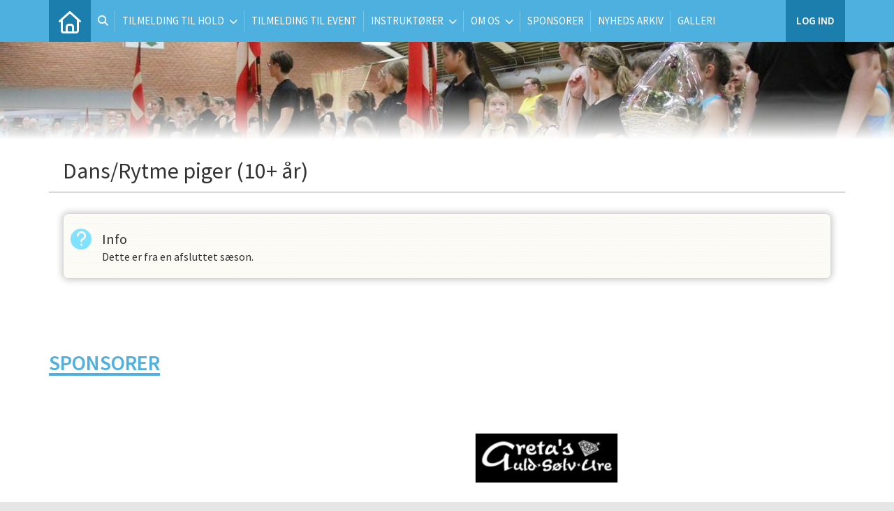

--- FILE ---
content_type: text/html; charset=utf-8
request_url: https://jyderupgymnastik.dk/cms/TeamEnrollmentAlt.aspx?TeamNameID=1332
body_size: 14787
content:
<!-- ASP.NET -->


<!--  DOCTYPE  -->
<!DOCTYPE html PUBLIC "-//W3C//DTD XHTML 1.0 Transitional//EN" "http://www.w3.org/TR/xhtml1/DTD/xhtml1-transitional.dtd">
<html id="html" xmlns="http://www.w3.org/1999/xhtml">
	<!--  HEAD  -->
	
	
	<head>
		<meta http-equiv="Content-Type" content="text/html; charset="utf-8" />
		<link href="../cms/Clubjyderupgymnastik/style.css" rel="stylesheet" type="text/css" />
		<script language="javascript" type="text/javascript" src="../ToolTip.js"></script>
		<title>Klubmodul.dk -  Nem klubadministration</title>
	
	
	<meta name="viewport" content="width=device-width, initial-scale=1, maximum-scale=1, user-scalable=no">

	<!-- FAVICON -->
	<link rel="shortcut icon" href="/favicon.png" type="image/png">
	<link rel="icon" href="../cms/Clubjyderupgymnastik/images/favicon.png" type="image/png">

	<!--  LINKS  -->
	<link rel="stylesheet" href="https://maxcdn.bootstrapcdn.com/font-awesome/4.5.0/css/font-awesome.min.css">
	<link href="https://fonts.googleapis.com/css?family=Source+Sans+Pro:200,400,600" rel="stylesheet">



	<!--  TRANSLATIONS  -->
	<script type="text/javascript" charset="UTF-8">
/*
* KLUBMODUL DESIGN VARIABLES
*/
window.km = (window.km != undefined) ? window.km : {};
window.km = {
	translations: {
		months: {
			1: 'januar',
			2: 'februar',
			3: 'marts',
			4: 'april',
			5: 'maj',
			6: 'juni',
			7: 'juli',
			8: 'august',
			9: 'september',
			10: 'oktober',
			11: 'november',
			12: 'december'
		},
		months_short: {
			1: 'jan',
			2: 'feb',
			3: 'mar',
			4: 'apr',
			5: 'maj',
			6: 'jun',
			7: 'jul',
			8: 'aug',
			9: 'sep',
			10: 'okt',
			11: 'nov',
			12: 'dec'
		},
		text: {	
			author: 'Skrevet af',
			login: 'Log ind',
			enrollments: 'Mine tilmeldinger',
			username: 'Brugernavn',
			password: 'Kodeord',
			fblogin: 'Log ind med Facebook',
			readmore: 'Læs mere',
			readless: 'Læs mindre',
			mere: 'Mere',
			fblink: 'Se på Facebook',
			fblikes: 'synes godt om',
			share: 'Del',
			gallery: 'Klik for at se galleri',
		}
	}
};
</script>



	<!--  HEAD INCLUDE  -->
	


	<!--  DEFAULT ASSETS  -->
	<link rel="stylesheet" href="../cms/include/designs/core/css/slick.min.css">
	<script type="text/javascript" src="../cms/include/designs/core/js/jquery.min.js"></script>
	<script type="text/javascript" src="../cms/include/designs/core/js/jquery.fittext.js"></script>
	<script type="text/javascript" src="../cms/include/designs/core/js/slick.min.js"></script>
	<script type="text/javascript" src="../cms/include/designs/core/js/lazy-load.min.js"></script>
	<script type="text/javascript" src="../cms/include/designs/core/js/jquery.fullPage.js"></script>
	<link rel="stylesheet" href="../cms/css/kmresponsive.css">
	<script src="../cms/js/kmresponsive.js"></script>

	<!--  MAIN ASSETS  -->
	<script type="text/javascript" src="../cms/include/designs/core/js/main.js"></script>
	<link rel="stylesheet" href="../cms/include/designs/core/css/main.css">

	</head>
	<!--  BODY  -->
	<body comply="true" id="body">
		<div id="fb-root"></div>
		<script>
			(function(d, s, id) {
			  var js, fjs = d.getElementsByTagName(s)[0];
			  if (d.getElementById(id)) return;
			  js = d.createElement(s); js.id = id;
			  js.src = 'https://connect.facebook.net/da_DK/sdk.js#xfbml=1&version=v3.0&appId=381956435569066';
			  fjs.parentNode.insertBefore(js, fjs);
			}(document, 'script', 'facebook-jssdk'));
		</script>
		<!--  LANGUAGE  -->
		<div id="DK">
		<div id="TipBox"></div>

		<!--  FORM START  -->
		<form name="aspnetForm" method="post" action="./TeamEnrollmentAlt.aspx?TeamNameID=1332" onsubmit="javascript:return WebForm_OnSubmit();" onkeypress="javascript:return WebForm_FireDefaultButton(event, 'ctl00_ImgLogin')" id="aspnetForm">
<div>
<input type="hidden" name="__EVENTTARGET" id="__EVENTTARGET" value="" />
<input type="hidden" name="__EVENTARGUMENT" id="__EVENTARGUMENT" value="" />
<input type="hidden" name="__VIEWSTATE" id="__VIEWSTATE" value="rkpKSA+l8z88Eln6mV8TtWkw41k+8qTSwfZkrItnM7v/kWqwSaumGlqGcK971+dlQpiHBOiY25wqbHgT2nh5qPkczTJ2QX+2Ncmt9GLb+xjH3aQdPQ0+colZnx2rVB8pbBsb37qQKpQtK/s08ErOOSa/QItcGsz4RuBQvQU5aPU=" />
</div>

<script type="text/javascript">
//<![CDATA[
var theForm = document.forms['aspnetForm'];
if (!theForm) {
    theForm = document.aspnetForm;
}
function __doPostBack(eventTarget, eventArgument) {
    if (!theForm.onsubmit || (theForm.onsubmit() != false)) {
        theForm.__EVENTTARGET.value = eventTarget;
        theForm.__EVENTARGUMENT.value = eventArgument;
        theForm.submit();
    }
}
//]]>
</script>


<script src="/WebResource.axd?d=pynGkmcFUV13He1Qd6_TZPm2M114IwNzF0HCzKAx7-LwuF_7we9xzb9nJSz8w4Jl9qPJmIVyTWanGOh1ZCvkmw2&amp;t=638901608248157332" type="text/javascript"></script>

<script language='javascript' type='text/javascript' src='js/totop.js?v=1.12'></script><link href='css/design.css?v=1.13' rel='stylesheet' type='text/css' /><link href='../assets/fa/css/all.min.css?v=1.01' rel='stylesheet' type='text/css' />
<script src="/WebResource.axd?d=fqV81KWLWhVg-lLAb4IT6-vC5rWlN5XVgbXxhtGJeSGGheYSml97ZrwdVD-lS2xxooJiJExAnjPlJh2WchwBFYELrF8qT_8E6APJi0E90pQ1&amp;t=638901608248157332" type="text/javascript"></script>
<script src="/WebResource.axd?d=x2nkrMJGXkMELz33nwnakFXogdHq6qRpkInbP1eW1vOtUiz6q5q_7q05iZvpovx6LUl_k9iR4xMr9ct6pGJZmfU7Ri8XmA5_waAHFIrahY41&amp;t=638901608248157332" type="text/javascript"></script>
<script src="/WebResource.axd?d=JoBkLzP19aTuxbWOhHobYuhQg-77IZVFhI8eTU7HCmLIm1QdRR3n3VMzG7i-VpCirgnzgh6cUQf5p9-7Q0i7wg2&amp;t=638901608248157332" type="text/javascript"></script>
<script type="text/javascript">
//<![CDATA[
function WebForm_OnSubmit() {
if (typeof(ValidatorOnSubmit) == "function" && ValidatorOnSubmit() == false) return false;
return true;
}
//]]>
</script>

<div>

	<input type="hidden" name="__VIEWSTATEGENERATOR" id="__VIEWSTATEGENERATOR" value="034168BD" />
	<input type="hidden" name="__EVENTVALIDATION" id="__EVENTVALIDATION" value="u7BundLZ+jtIdrOBV8wgxtIFXEZgbpZzKMuEkYnpc4tsrlOxl1Qq6S83ULUF2ErxutaUNBkKTDC/aHa3D8UFldehn4WZ+fUImNu3QRIcB7JeZtxb28hqTn5Ra57aVFgud1wa+KWMdBaziURc+Y7Ci31UOPmzzbyzKSevdyENBB/0QOIf2nETmqS0QTceuTNlPkDw703rvzAKJfmSDvw6ci1k36E+bJeyrP28X5O0S8iKlF3ND01WFTQAe8QSjgJcAnqdWzPRQdf4Csk3s2Z3UQ==" />
</div>
			<input type="hidden" name="ctl00$hdnKlubBackgroundColor" id="hdnKlubBackgroundColor" value="#4eb0de" />
			
			<div id="screen-wrap">
				<div style="display:none;" id="lang_control">DK</div>

				<!--  TOPMENU START  -->
				<div id="menuBar" class="km-bg-blue">
					<div class="container">
						<div id="menu-mobile" class="km-bg-blue">
						<div id="mobileLogo" class="hidden-lg hidden-md hidden-sm">
							<span id="menuHeaderClubName"></span>
						</div>
							<div id="nav-icon3">
								<span></span>
								<span></span>
								<span></span>
								<span></span>
							</div>
						</div>
						<div id="topmenu">
							<div id="topmenu-responsive" class="km-bg-blue">
								<ul id="menu">
									<a href="default.aspx" class="home_link_responsive undefined" role="menuitem" style="position: relative;"><i class="fa fa-home" aria-hidden="true"></i></a>
									
<script>

    $(window).load(function () {
        if (window.fancy != undefined && window.fancy == true) {
            $('head').append("<scr" + "ipt type=\"text/javascript\" src=\"js/fancy.menu.js\"></scr" + "ipt>");
            $('head').append("<link href='css/fancy.menu.css' rel='stylesheet' />");
        }
        var isiPad = navigator.userAgent.toLowerCase().indexOf("ipad");
        if (isiPad > -1) {
            $('#menu a.popout').attr("href", "#");
            $('#menu a.popout').removeAttr("onclick");
        }
    });
</script>
<link href="css/TopMenu.css?v=1.03" rel="stylesheet" />
<a href="#menu_SkipLink"><img alt="Skip Navigation Links" src="/WebResource.axd?d=rKN1opQVoh180LaGjXZZkIvm49U3Oqo5wFPwD1-FxyDjQ6BOeRV-O86Ij6wE2NH-vcncG6K9-VDCJKh7ugn3QQ2&amp;t=638901608248157332" width="0" height="0" style="border-width:0px;" /></a><div class="topmn" id="menu">
	<ul class="level1">
		<li><a class="level1 menu" href="/cms/searchbutton.aspx"><span class='hasIcon'><i class='fa-regular fa-search'></i></span><span>Søg</span></a></li><li><a class="popout level1 menu" href="/cms/TeamOverviewAlt.aspx"><span>Tilmelding til hold</span></a><ul class="level2">
			<li><a class="level2 menu" href="/cms/TeamOverviewProgramList.aspx"><span>Holdprogram</span></a></li><li><a class="level2 menu" href="/cms/TeamOverviewplan.aspx"><span>Ugeoversigt</span></a></li><li><a class="level2 menu" href="/cms/TeamEnrollmentAlt.aspx?TeamNameID=1575">Far Mor Barn (0-3 år)</a></li><li><a class="level2 menu" href="/cms/TeamEnrollmentAlt.aspx?TeamNameID=1577">Familie- og Tumletons (1-6 år)</a></li><li><a class="level2 menu" href="/cms/TeamEnrollmentAlt.aspx?TeamNameID=1578">De Seje Sild (Piger 5 år-0.kl)</a></li><li><a class="level2 menu" href="/cms/TeamEnrollmentAlt.aspx?TeamNameID=1579">Solstrålerne (Piger 3-4 år)</a></li><li><a class="level2 menu" href="/cms/TeamEnrollmentAlt.aspx?TeamNameID=1580">Springpiger (1.-3.kl)</a></li><li><a class="level2 menu" href="/cms/TeamEnrollmentAlt.aspx?TeamNameID=1581">Dans/Rytme Mix 1.-3. kl.</a></li><li><a class="level2 menu" href="/cms/TeamEnrollmentAlt.aspx?TeamNameID=1582">Mini Junior Mix (4.-6. kl.)</a></li><li><a class="level2 menu" href="/cms/TeamEnrollmentAlt.aspx?TeamNameID=1583">Danseholdet (fra 4. kl. +)</a></li><li><a class="level2 menu" href="/cms/TeamEnrollmentAlt.aspx?TeamNameID=1588">Drengefræs (3 år - 0. kl)</a></li><li><a class="level2 menu" href="/cms/TeamEnrollmentAlt.aspx?TeamNameID=1589">Drengerøvene (1. - 3. kl.)</a></li><li><a class="level2 menu" href="/cms/TeamEnrollmentAlt.aspx?TeamNameID=1590">Jumping Fitness®  Kids</a></li><li><a class="level2 menu" href="/cms/TeamEnrollmentAlt.aspx?TeamNameID=1591">Juniorholdet (7.-10. kl.)</a></li><li><a class="level2 menu" href="/cms/TeamEnrollmentAlt.aspx?TeamNameID=1593">X-Jump</a></li><li><a class="level2 menu" href="/cms/TeamEnrollmentAlt.aspx?TeamNameID=1595">Hit Fit Dance</a></li><li><a class="level2 menu" href="/cms/TeamEnrollmentAlt.aspx?TeamNameID=1604">Cirkeltræning (m/k)</a></li><li><a class="level2 menu" href="/cms/TeamEnrollmentAlt.aspx?TeamNameID=1605">Sofaholdet (M)</a></li><li><a class="level2 menu" href="/cms/TeamEnrollmentAlt.aspx?TeamNameID=1606">Pilates (M/K)</a></li><li><a class="level2 menu" href="/cms/TeamEnrollmentAlt.aspx?TeamNameID=1610">Aerobic mix og Bodytoning (M/K</a></li><li><a class="level2 menu" href="/cms/TeamEnrollmentAlt.aspx?TeamNameID=1614">Jumping Fitness®</a></li><li><a class="level2 menu" href="/cms/TeamEnrollmentAlt.aspx?TeamNameID=1618">Styrke, kondition og kropsbev.</a></li><li><a class="level2 menu" href="/cms/TeamEnrollmentAlt.aspx?TeamNameID=1620">Moderne pardans</a></li><li><a class="level2 menu" href="/cms/TeamEnrollmentAlt.aspx?TeamNameID=1624">De Voksnes rækker</a></li><li><a class="level2 menu" href="/cms/TeamEnrollmentAlt.aspx?TeamNameID=1619">Yoga (m/k)</a></li><li><a class="level2 menu" href="/cms/TeamEnrollmentAlt.aspx?TeamNameID=1626">De Friske Motionister (M/K)</a></li><li><a class="level2 menu" href="/cms/TeamEnrollmentAlt.aspx?TeamNameID=1613">SMART træning (M/K)</a></li><li><a class="level2 menu" href="/cms/TeamEnrollmentAlt.aspx?TeamNameID=1600">Mix Motion</a></li><li><a class="level2 menu" href="/cms/TeamEnrollmentAlt.aspx?TeamNameID=1639">Mix Dance voksne (M/K)</a></li>
		</ul></li><li><a class="level1 menu" href="/cms/EventOverview.aspx"><span>Tilmelding til EVENT</span></a></li><li><a class="popout level1 menu" href="/cms/visinstrukalt.aspx"><span>INSTRUKTØRER</span></a><ul class="level2">
			<li><a class="level2 menu" href="/instruktoerer"><span>Vil du være instruktør?</span></a></li><li><a class="level2 menu" href="/cms/visinstruksmall.aspx"><span>Instruktører</span></a></li>
		</ul></li><li><a class="popout level1 menu" href="/foreningen-generelt"><span>Om os</span></a><ul class="level2">
			<li><a class="level2 menu" href="/find-vores-velkomstfolder-her"><span>Velkomstfolder</span></a></li><li><a class="level2 menu" href="/foreningen-generelt"><span>Generelt om foreningen</span></a></li><li><a class="level2 menu" href="/vedtaegter"><span>VEDTÆGTER</span></a></li><li><a class="level2 menu" href="/referat-generalforsamling"><span>REFERAT GENERALFORSAMLING</span></a></li><li><a class="level2 menu" href="/cms/visbestyrsmall.aspx"><span>Bestyrelsen</span></a></li><li><a class="level2 menu" href="/frikontingent"><span>FRIKONTINGENT</span></a></li><li><a class="level2 menu" href="/de-hjaelpende-haender"><span>DE HJÆLPENDE HÆNDER</span></a></li><li><a class="level2 menu" href="/boerneattester"><span>BØRNEATTESTER</span></a></li><li><a class="level2 menu" href="/cms/gdpr.aspx"><span>Privatlivspolitik</span></a></li><li><a class="level2 menu" href="/links"><span>Nyttige LINKS</span></a></li><li><a class="level2 menu" href="/betingelser"><span>Betingelser</span></a></li>
		</ul></li><li><a class="level1 menu" href="/sponsorer"><span>SPONSORER</span></a></li><li><a class="level1 menu" href="/cms/newsarchiveoverview.aspx"><span>NYHEDS ARKIV</span></a></li><li><a class="level1 menu" href="/cms/Gallery.aspx"><span>Galleri</span></a></li>
	</ul>
</div><a id="menu_SkipLink"></a>

<div id="topMenuSearchInput" style="display: none">
    <label for="txtTopMenuSearch"></label>
    <input type="text" id="txtTopMenuSearch" style="width: 100px; margin: 0 10px;" placeholder="Søg" /><input id="btnTopMenuSearch" type="button" value="Søg" />
</div>
<div id="topMenuSearchBtn" style="display: none">
    <div id="topMenuSearchHover">
        <li><i style="width: 100%;" class="fa-solid fa-search menu level1"></i></li>
    </div>
    <div class="km-bg-blue" id="topMenuSearchInput2">
        <input type="text" id="txtTopMenuSearch2" placeholder="Søg" />
        <input id="btnTopMenuSearch2" type="button" value="Søg" />
    </div>
</div>
<script>
    'use strict';

    (function (km) {
        var $topMenuSearchInput = $('#topMenuSearchInput'),
            $topMenuSearchBtn = $('#topMenuSearchBtn'),
            $txtTopMenuSearch = $('#txtTopMenuSearch'),
            $txtTopMenuSearch2 = $('#txtTopMenuSearch2'),
            $btnTopMenuSearch = $('#btnTopMenuSearch'),
            $btnTopMenuSearch2 = $('#btnTopMenuSearch2'),
            enableSearchInput = false,
            enableSearchBtn = true,
            $menuItemSearchBtnLi = null,
            $menuItemSearchInputLi = null;

        function search(input) {
            if (input.length > 0) {
                location.href = '/cms/search.aspx?term=' + encodeURIComponent(input);
            }
        }

        if (enableSearchBtn === true) {
            $menuItemSearchBtnLi = $('#menu li a[href=\'/cms/searchbutton.aspx\']').eq(0).parent();

            if (location.pathname.toLowerCase() !== '/cms/search.aspx') {
                $menuItemSearchBtnLi.html('');
                $topMenuSearchBtn.detach();
                $menuItemSearchBtnLi.append($topMenuSearchBtn);
                $topMenuSearchBtn.css('display', 'block');

                $txtTopMenuSearch2.on('keypress',
                    function (e) {
                        if (e.keyCode === 13) { //Enter
                            e.preventDefault();

                            search($txtTopMenuSearch2.val().trim());
                        }
                    }
                );
                $btnTopMenuSearch2.on('click',
                    function (e) {
                        e.preventDefault();

                        search($txtTopMenuSearch2.val().trim());
                    }
                );
            } else {
                $menuItemSearchBtnLi.css('display', 'none');
            }
        }

        if (enableSearchInput === true) {
            $menuItemSearchInputLi = $('#menu li a[href=\'/cms/searchinput.aspx\']').eq(0).parent();

            if (location.pathname.toLowerCase() !== '/cms/search.aspx') {
                $menuItemSearchInputLi.html('');
                $topMenuSearchInput.detach();
                $menuItemSearchInputLi.append($topMenuSearchInput);
                $topMenuSearchInput.css('display', 'block');

                $txtTopMenuSearch.on('keypress',
                    function (e) {
                        if (e.keyCode === 13) { //Enter
                            e.preventDefault();

                            search($txtTopMenuSearch.val().trim());
                        }
                    }
                );
            } else {
                $menuItemSearchInputLi.css('display', 'none');
            }

            $btnTopMenuSearch.on('click',
                function (e) {
                    e.preventDefault();

                    search($txtTopMenuSearch.val().trim());
                }
            );
        }
    })(window.km = window.km || {});    
</script>

									<div id="ctl00_panelAnonymousTemplate">
	
<a id="ctl00_ImgLogin" href="javascript:WebForm_DoPostBackWithOptions(new WebForm_PostBackOptions(&quot;ctl00$ImgLogin&quot;, &quot;&quot;, true, &quot;Login&quot;, &quot;&quot;, false, true))"></a>
	
<li class="usermenu">
        	<a class="km-menu-login-btn menu" href="javascript:WebForm_DoPostBackWithOptions(new WebForm_PostBackOptions(&quot;ctl00$ctl00&quot;, &quot;&quot;, true, &quot;Login&quot;, &quot;&quot;, false, true))">Log ind</a>
				<ul id="usermenu" class="level2">
				
      	<span id="ctl00_valCustUkendt" style="color:Red;visibility:hidden;">Ukendt brugernavn/password</span>	
        
			
			
			
			
			<div class="linkboks-input"><i class="far fa-user secbg" aria-hidden="true"></i><input name="ctl00$txtUsername" type="text" id="ctl00_txtUsername" class="km-usermenu-input" /></div><div class="linkboks-input"><i class="far fa-unlock-alt secbg" aria-hidden="true"></i><input name="ctl00$txtPassword" type="password" id="ctl00_txtPassword" class="km-usermenu-input" />
			 <a class="km-login-btn km-bg-blue km-hover-blue-dark" href="javascript:WebForm_DoPostBackWithOptions(new WebForm_PostBackOptions(&quot;ctl00$ctl01&quot;, &quot;&quot;, true, &quot;Login&quot;, &quot;&quot;, false, true))"><i class="fa-solid fa-sign-in-alt"></i></a></div>
			<span id="km-remme" class="km-bg-blue"><label>Husk mig <input id="ctl00_chkKeepmeSignIN" type="checkbox" name="ctl00$chkKeepmeSignIN" checked="checked" /><i class="fal fa-square"></i></label></span>
			<a id="ctl00_lnkFacebookLogin" class="fbLogin" href="javascript:__doPostBack(&#39;ctl00$lnkFacebookLogin&#39;,&#39;&#39;)"><i class="fab fa-facebook-square"></i> Log ind med Facebook</span></a>
			<div id="km-um-sep" class="km-bg-blue"></div>
			
			
			<a id="ctl00_lnkCreateprofile" class="km-login-createprofile secbg secdarkhover" href="ProfileMaintenance.aspx">Opret profil</a>
				

			<a href="GlemtLogin.aspx" id="km-um-forgot" title='Klik her for at fÃ¥ tilsendt dine login oplysninger'>Glemt password</a>
			
			
			
			
       
                	
						<span id="ctl00_valReqUsername" style="color:Red;visibility:hidden;">*</span>
			
						<span id="ctl00_valReqPassword" style="color:Red;visibility:hidden;">*</span>
                    	
                      
					  
					  
						
                        
                       	
                 
          		
             
				</ul>
</li>
	                             

</div>


<script>
  $(window).on("load", function(){
    var ios = navigator.userAgent.match(/iPhone|iPad|iPod/i);
    if(ios != null && ios.length > 0) {
      if($(window).width() <= 768) {
        $("#kmlogin").on("click", function() {
          $("#kmlogin").trigger('mouseenter');
        });
      }
    }
  });
 
   $(window).scroll(function(){
		var scrollTop = $(window).scrollTop();
	if(scrollTop == 0){
		$("#usermenu").removeClass("scrolled");
	} else {
		$("#usermenu").addClass("scrolled");
	
   $(".loggedin").click(function() {
	   	if ($(window).width() < 768 && $("#usermenu").hasClass("scrolled")) {
  $("#usermenu").removeClass("scrolled");
   $("#usermenu").addClass("scrolledclick");
    }
	else if ($(window).width() < 768 && $("#usermenu").hasClass("scrolledclick")) {
		 $("#usermenu").addClass("scrolled");
   $("#usermenu").removeClass("scrolledclick");
	}
});

   $("#kmlogin a").click(function() {
	
	   	if ($(window).width() < 768 && $("#usermenu").hasClass("scrolled")) {
  $("#usermenu").removeClass("scrolled");
   $("#usermenu").addClass("scrolledclick");
    }
	else if ($(window).width() < 768 && $("#usermenu").hasClass("scrolledclick")) {
		 $("#usermenu").addClass("scrolled");
   $("#usermenu").removeClass("scrolledclick");
	}
});
  

	}
	

	});
</script>
								</ul>
							</div>
							<div id="shadow-box">
							</div>
							
								
							
						</div>
					</div>
				</div>
				
				<!--  CONTENT  -->
				<script type="text/javascript" src="../cms/include/designs/core/js/coremain.js?v=1.16"></script>
<link rel="stylesheet" href="../cms/include/designs/core/css/coremain.css?v=1.10">
<!--  BANNER  -->
<div id="banner" class="">
    <div class="container">
        <div class="row">
            <div class="col-sm-12 col-xs-12">
                <div class="heroSlider-fixed">
                    <div class="slider" id="banner-slider"> </div>
                    <div class="prev"> <span class="fa fa-angle-double-left km-txt-blue" aria-hidden="true"></span> </div>
                    <div class="next"> <span class="fa fa-angle-double-right km-txt-blue" aria-hidden="true"></span> </div>
                </div>
                <div id="banner-overlay">
                	<div>
                		<span style="display: none;" id="bannertext">                			
                		</span>
                	</div>
                	<div>
                		<h2 id="banner-h2">
                			Klubmodul
                		</h2>
                	</div>
                	<div>
                		<div id="banner-buttons">
	                		<a id="banner-opret" class="km-bg-blue km-hover-blue-dark" href="profilemaintenance.aspx">
	                			Bliv medlem
	                		</a>
	                		<a id="banner-facebook" class="km-bg-blue km-hover-blue-dark hide" href="#facebook">
	                			<i class="fa-brands fa-facebook-official"></i>
	                		</a>
	                	</div>
                	</div>
                </div>
				<div class="arrow-container animated fadeInDown">
				  <div class="arrow-2 km-bg-blue km-border-blue-dark km-hover-blue-dark">
					<i class="far fa-angle-down km-blue-dark"></i>
				  </div>
				  <div class="arrow-1 animated hinge infinite zoomIn km-bg-blue"></div>
				</div>
            </div>
        </div>
    </div>
</div>
<!--  CONTENT  -->
<div id="main-content">
	<div class="container">
		<div class="row">
			<div class="col-sm-12 col-xs-12">
				<div id="indhold">
					

  <script>
$(window).load(function() {	
if ($('#km-teams-wrapper .km-fullcard').length == 1 && !$('body').hasClass('skip1team')) {
	  if ($('#km-teams-wrapper .km-fullcard .tilmeldalt').length) {
        var local = $('#km-teams-wrapper .km-fullcard .tilmeldalt').attr("href"); 
		window.location.replace(local);
    };
  };
  var guideheight = $(".km-guide .km-ico-inner").outerHeight();
  if (guideheight > 300) {
	   $(".km-guide").css("max-height", "200px");
	  $("#km-read-more").css("display", "inline-block");
  }
  $( "#km-read-more" ).click(function() {
	    var guideheight = $(".km-guide .km-ico-inner").outerHeight();
  $(".km-guide").css("max-height", guideheight + "px");
   $( "#km-read-more" ).remove();
});
	});
	</script>
  <style>
	  .km-few {
    position: relative;
    display: inline-block;
    padding: 5px 10px;
    margin: 0px 5px;
    line-height: 15px;
    font-size: 12px;
    border-radius: 5px;
    text-transform: uppercase;
    border-bottom: 1px solid rgba(0,0,0,0.2);
    text-indent: 0px;
    letter-spacing: 0.2em;
    -webkit-box-shadow: 0 1px 1px rgba(0,0,0,0.3), inset 0 1px 0 rgba(0,0,0,0.1);
    -moz-box-shadow: 0 1px 1px rgba(0,0,0,0.3), inset 0 1px 0 rgba(0,0,0,0.1);
    box-shadow: 0 1px 1px rgba(0,0,0,0.3), inset 0 1px 0 rgba(0,0,0,0.1);
}
	.km-guide {
		max-height:300px;
		overflow:hidden;
		transition:0.5s linear;		
	}
	#km-read-more {
		width: 100%;
    	color: #fff;
    	text-align: center;
    	line-height: 30px;
		height: 30px;
    	font-weight: 600;
		display:none;
		cursor:pointer;
	}
	@media screen and (max-width: 769px){
		.km-few {   
    display: block;    
    margin: 0px 5px 10px 0;
			text-align: center;
    
}
		#km-read-more {
			font-size:0.8em;
		}
		html body .km-pageheader {
			margin-left: 10px;
		}
	}
	  
		.km-pageheader {
			font-size: 2em;
			font-weight: 400;
			margin-left: 20px;
		}
	  .km-card-header .tt + .tn {
		  display: none;
	  }
	  @media screen and (max-width: 500px){
		.km-pageheader {
			font-size:1.5em;
		}
	@media screen and (max-width: 350px){
		.km-pageheader {
			font-size:1.3em;
		}
	}
	</style>
  <link href="css/kmstyle.css" rel="stylesheet" type="text/css" />
  <link rel="stylesheet" href="js/jquery-ui.min.css">
  
  <div id="km-teamenrollmentalt" class="km-container">

	  <div class="km-pageheader">Dans/Rytme piger (10+ år)</div>
	  <div class="km-line km-bg-blue"></div>
    <div class="km-fullcard">
      <div class="km-card-preload km-card-bg"> <img src="images/kmloader.gif" border="0" alt="" align="absmiddle"><br />
      </div>
      <div class="km-card-inner km-card-bg">
        <div class="km-guide km-ico">
          <div class="km-ico-inner">
            <div class="h3">Info</div>
            <span id="ctl00_ContentPlaceHolderBody_lblTeamNameLongText">Dette er fra en afsluttet sæson.</span>
          </div>
        </div>
        <div id="km-read-more" class="km-bg-blue tilmeldalt">Klik venligst her for at læse hele beskrivelsen</div>
        <div class="clearfix"></div>
      </div>
    </div>
    <div class="clearfix"></div>
    <div id="km-search-wrapper" class="km-ico">
      <div id="km-search" class="km-ico km-bg-blue-fade">
        <div id="km-search-inner" class="km-ico-inner km-fade-input">
          <input placeholder="Søg" class="km-card-search txtFelt" type="text" />
        </div>
      </div>
    </div>
		  <div class="clearfix"></div>
    <div id="km-teams-wrapper">
      
      <div class="clearfix"></div>
      
    </div>
  </div>
  <div id="km_lang_control" style="visibility:hidden;">DK</div>
  <!-----------------------SCRIPTS------------------------> 
  
  <script src="js/jquery-ui.min.js"></script> 
  <script language="javascript" type="text/javascript" src="js/jQuery.print.js"></script> 
  <script type="text/javascript" src="js/pages/jquery.nicescroll.js"></script> 
   
  <script>
$(window).load(function() {	
    if ($('.km-fullcard').length > 4) {
        $('#km-search-wrapper').show(); 
    };


    
    var cardID = 1;
   
	
	
	
        if ($('.paymentdates').length) {
			
			$(".paymentdates").each(function() {				
				var pdl = $(this).text().length - $(this).text().replace(/,/g,'').length;		
				if (pdl < 2) {				
					$(this).html($(this).html().split(', ').map(function(el) {return '<span class="km-date-noyear">' + el + '</span><span class="paymentdateand"> & </span>'}));
				}
				else {				
					$(this).html($(this).html().split(', ').map(function(el) {return '<div class="km-date-noyear">' + el + '</div>'}));
					$(this).wrap('<div class="km-paymentdatemany"></div>');
					$(this).parent().parent().append('<span class="km-seedates"><em class="far fa-eye"></em> Se datoer</span>');
					$(".km-seedates").click(function() {
                    $(this).parent().find(".km-paymentdatemany").fadeIn(); 
                        $(".km-paymentdatemany").click(function() {
                            $(".km-paymentdatemany").fadeOut();
                        });
                    });
				}
    			
			});
		}

	
    $(".km-fullcard").each(function() {		 
				
        $(this).attr("id", "card" + cardID);
        cardID = cardID + 1;
        
		
		var teaser_check = $.trim($(this).find(".km-teasertxt").text());
		
        if ($(this).find(".km-teasertxt").is(':empty') || teaser_check == '') {
            $(this).find(".km-teaseralt").remove();
        };

        var nextkmlocation = 1;
        kmlocation = $(this).find(".km-jq-local").eq(nextkmlocation).text();
        $(this).find(".km-jq-local").each(function() {

            kmlocation = $(this).parent().find(".km-jq-local").eq(nextkmlocation).text();
            nextkmlocation = nextkmlocation + 1;
            if ($(this).text() == kmlocation) {
				$(this).next(".km-place-day").addClass("noicon");
                $(this).text(", ");
                $(this).removeClass('km-jq-break');
            }

        });
		
		if ($(this).find(".tilmeldalt").text().toLowerCase().indexOf("venteliste") >= 0) {
			$(this).find(".tilmeldalt").removeClass("km-bg-green");
			$(this).find(".tilmeldalt").addClass("km-bg-yellow");
			$(this).find(".km-few").remove();
		}
		if ($(this).find(".tilmeldalt").text().toLowerCase().indexOf("udsolgt") >= 0) {
			$(this).find(".tilmeldalt").removeClass("km-bg-green");
			$(this).find(".tilmeldalt").addClass("km-bg-red");
			$(this).find(".km-few").remove();
		}

    });
    $(".km-card-inner").css('visibility', 'visible');
    $('.km-card-preload').each(function() {
        $(this).remove();
    });


});
</script> 
  <script language="javascript" type="text/javascript" src="js/pages/CMS/search_fullcards.js"></script>
<script type="text/javascript" src="js/pages/CMS/datepicker.js"></script>

				</div>
			</div>
			<div id="holdidag" class="col-sm-5 col-xs-12 hideOnSub hide">
				<div class="km-bg-blue">
					<span>Hold i dag</span>
					<span><div id="hid_search"><label for="hid_searchinput"></label><input type="text" id="hid_searchinput" placeholder="Find hold" /><span id="hid_searchbtn"><i class="fa-solid fa-search"></i></span>
</div></span>
				</div>
				<div id="holdidagcontent"></div>
			</div>
		</div>
	</div>
</div>
<!--  TEAMS  -->
<div id='teams-bar' class="hideOnSub hide">
	<div class='container'>
		<div class='row'>
			<div class='col-sm-12 col-xs-12'>
				<h2 class="content-header">
					<span>
        			<a href="teamoverviewplan.aspx" class="km-txt-blue">
        				Hold
        			</a></span>
        		</h2>
			</div>
			<div class='col-sm-12 col-xs-12'>
				<div id="teams-content"></div>
				 <div class="prev"> <span class="fa fa-chevron-left" aria-hidden="true"></span> </div>
                    <div class="next"> <span class="fa fa-chevron-right" aria-hidden="true"></span> </div>
			</div>
		</div>
	</div>
</div>
<!--  NEWS  -->
<div id='news-bar' class="hideOnSub hide">
	<div class='container'>
		<div class='row'>
			<div class='col-sm-12 col-xs-12'>
				<h2 class="content-header">
					<span>
        			<a href="newsarchiveoverview.aspx" class="km-txt-blue">
        				Nyheder
        			</a></span>
        		</h2>
			</div>
			<div class='col-sm-12 col-xs-12'>
				<div id="news-content"></div>
			</div>
		</div>
	</div>
</div>
<!--  FRAMES  -->
<div id='frames-bar' class="hideOnSub">
	<div class='container'>
		<div class='row'>
			<div class='col-sm-12 col-xs-12'>
				<h2 class="content-header">
        			<span class="km-txt-blue">
        				Følg med
        			</span>
        		</h2>
			</div>
			<div class='col-sm-4 col-xs-12 shadow hide' id="facebook">
				<a target="_blank" href="" class="km-bg-blue km-hover-blue-dark facebook-link">
					Facebook
				</a>
				<div id="facebook-feed"></div>
			</div>
			<div class='col-sm-4 col-xs-12 shadow hide' id="events">
				<a href="EventOverview.aspx" class="km-bg-blue km-hover-blue-dark">
					Events
				</a>
				<div id="events-content"></div>
			</div>
			<div class='col-sm-4 col-xs-12 shadow hide' id="calendar">
				<a href="activity.aspx" class="km-bg-blue km-hover-blue-dark">
					Kalender
				</a>
				<div id="calendar-content"></div>
			</div>
		</div>
	</div>
</div>
<!--  SPONSORS  -->
<div id="sponsors" class="hide">
    <div class="container">
        <div class="row">
        	<div class="col-sm-12 col-xs-12">
        		<h2 class="content-header"><span>
        			<a href="sponsorer.aspx" class="km-txt-blue">
        				<span>Sponsorer</span>
        			</a></span>
        		</h2>
        	</div>
            <div class="col-sm-12 col-xs-12">
                <div class="heroSlider-fixed">
                    <div class="slider" id="sponsor-slider"> </div>
                    <div class="prev"> <span class="fa fa-chevron-left" aria-hidden="true"></span> </div>
                    <div class="next"> <span class="fa fa-chevron-right" aria-hidden="true"></span> </div>
                </div>
            </div>
        </div>
    </div>
</div>
<div id="igembed" class="hide">
	<div class="container">
	<div class="row">
    <div class="col-sm-12 col-xs-12">
		<h2 class="content-header"><span>
        			<span class="km-txt-blue">
        				<i class="fa-brands fa-instagram km-blue"></i> Instagram
        			</span></span>
        		</h2>
		</div></div></div>
		<div class="row">
    <div class="col-sm-12 col-xs-12">
        <div class="heroSlider-fixed">
            <div class="slider" id="ig-slider"></div>           
        </div>
    </div>
	</div>
</div>
<div id="galembed" class="hide">
	<div class="row">
    <div class="col-sm-12 col-xs-12">
        <div class="heroSlider-fixed">
            <div class="slider" id="gallery-slider"></div>           
        </div>
    </div>
	</div>
</div>
<!--  FOOTER  -->
<footer class="km-bg-blue">
	<div id="footer-top">
		<div class="container">
			<div class="row">
				<div class="col-sm-12 col-xs-12">
					<h2><span id='footerClubName'>Jyderup Gymnastik</span></h2>
				</div>
				<div class="col-sm-4 col-xs-12">
					<h2>
						<span>Find os her</span>
					</h2>
					<div class="footer-box">
						<p>Jyderup Hallen, Elmegården 58</p><p>4450  - Jyderup</p><p style='display:none;' id='footer-cvrwrap'><span>CVR: </span><span id='footer-cvr'>83554428</span></p><p id='footer-phonewrap'>Tlf. <span id='footer-phone'></span></p><p id='footer-email'>Mail: <span>formand@jyderupgymnastik.dk</span></p></span></p>
						
					</div>
				</div>
				<div class="col-sm-8 col-xs-12 km-border-blue-dark">
					<h2>
						<span>Nyttige links</span>
					</h2>
					<div class="footer-box" id="footer-links">
                    	<div class="footer-link" style="display: none;">	
                        	<a href="/cms/TeamOverviewAlt.aspx">
                        		<i class="fa-solid fa-credit-card"></i>
                            	<span>Medlemskab</span>
                        	</a>
                        </div>
                        <div class="footer-link" style="display: none;">	
                        	<a href="/cms/EventOverview.aspx">
                        		<i class="fa-solid fa-calendar-plus"></i>
                            	<span>Events</span>
                        	</a>
                        </div>
                        <div class="footer-link" style="display: none;">	
                        	<a href="/cms/newsarchiveoverview.aspx">
                        		<i class="fa-solid fa-newspaper"></i>
                            	<span>Nyheder</span>
                        	</a>
                        </div>
		            	<div class="footer-link" style="display: none;">	
		                	<a href="/cms/Activity.aspx">
		                		<i class="far fa-calendar-alt"></i>
		                    	<span>Kalender</span>
		                	</a>
		                </div>
		                <div class="footer-link" style="display: none;">	
		                	<a href="/cms/visbestyr.aspx">
		                		<i class="far fa-users"></i>
		                    	<span>Bestyrelse</span>
		                	</a>
		                </div>
		                <div class="footer-link" style="display: none;">	
		                	<a href="/cms/visinstruk.aspx">
		                		<i class="far fa-whistle"></i>
		                        <span style="display:none;">Instrukører</span>
		                    	<span>Trænere</span>
		                	</a>
		                </div>
		            	<div class="footer-link" style="display: none;">	
		                	<a href="/cms/Terms.aspx">
		                		<i class="far fa-file-alt"></i>
		                    	<span>Betingelser</span>
		                	</a>
		                </div>
		                <div class="footer-link" style="display: none;">	
		                	<a href="/cms/gdpr.aspx">
		                		<i class="far fa-handshake"></i>
		                    	<span>Privatlivspolitik</span>
		                	</a>
		                </div>
		                <div class="footer-link" style="display: none;">	
		                	<a href="/cms/Gallery.aspx">
		                		<i class="far fa-images"></i>
		                    	<span>Galleri</span>
		                	</a>
		                </div>
		                <div class="footer-link" style="display: none;">	
		                	<a href="/cms/Forum.aspx">
		                		<i class="far fa-comments"></i>
		                    	<span>Forum</span>
		                	</a>
		                </div>
		                <div class="footer-link" style="display: none;">	
		                	<a href="/cms/ProfileMaintainBooking.aspx">
		                		<i class="far fa-sign-in-alt"></i>
		                    	<span>Booking</span>
		                	</a>
		                </div>
		                <div class="footer-link" style="display: none;">	
		                	<a href="/cms/ShopOverview.aspx">
		                		<i class="far fa-cart-arrow-down"></i>
		                    	<span>Shop</span>
		                	</a>
		                </div>
		                <div class="footer-link" style="display: none;">	
		                	<a href="/cms/activity.aspx?CalendarType=Agenda">
		                		<i class="far fa-calendar-alt"></i>
		                    	<span>Agenda</span>
		                	</a>
		                </div>
		                <div class="footer-link" style="display: none;">	
		                	<a href="/cms/EventOverviewList.aspx">
		                		<i class="far fa-calendar-plus"></i>
		                    	<span>Event - Tabelvisning</span>
		                	</a>
		                </div>
		                <div class="footer-link" style="display: none;">	
		                	<a href="/cms/HallPlanShow.aspx">
		                		<i class="far fa-map-marked-alt"></i>
		                    	<span>Halplan</span>
		                	</a>
		                </div>
		                <div class="footer-link" style="display: none;">	
		                	<a href="/cms/RentalOverview.aspx">
		                		<i class="far fa-racquet"></i>
		                    	<span>Baneleje</span>
		                	</a>
		                </div>
		                <div class="footer-link" style="display: none;">	
		                	<a href="/cms/visluk.aspx">
		                		<i class="far fa-calendar-minus"></i>
		                    	<span>Lukkedage</span>
		                	</a>
		                </div>
		                <div class="footer-link" style="display: none;">	
		                	<a href="/cms/TeamOverviewProgramList.aspx">
		                		<i class="fa-solid fa-arrow-right"></i>
		                    	<span>Holdtilmelding - Tabelvisning</span>
		                	</a>
		                </div>
		                <div class="footer-link" style="display: none;">	
		                	<a href="/cms/ProfilePlaygroundBooking.aspx">
		                		<i class="far fa-tennis-ball"></i>
		                    	<span>Bane booking oversigt</span>
		                	</a>
		                </div>









		                <!--
		            	<div id="footer-facebook" class="footer-link" style="display: none;">
		                	<a href="">
		                		<i class="fa fa-facebook-official"></i>
		                    	<span>Facebook</span>
		                	</a>
		                </div>
		                <div id="footer-instagram" class="footer-link" style="display: none;">
		                	<a href="">
		                		<i class="fa fa-instagram"></i>
		                    	<span>Instagram</span>
		                	</a>
		                </div>
		                <div id="footer-youtube" class="footer-link" style="display: none;">
		                	<a href="">
		                		<i class="fa fa-youtube-square"></i>
		                    	<span>Youtube</span>
		                	</a>
		                </div>
		            	-->
		            </div>
	            </div>
			</div>
		</div>
	</div>
	<div id='footer-bottom' class="km-bg-blue-dark">
		<div class='container'>
			<div class='row'>
				<div class="col-sm-12 col-xs-12">
					
					<div id="klubmodul">
						<a href="https://klubmodul.dk" target="_blank" title="Nem klubadministration"><img src="Clubjyderupgymnastik/images/kmw.png" border="0" /></a>
					</div>
				</div>
			</div>
		</div>
	</div>
</footer>
<div id="google-maps" class="hide">
	<iframe src="" width="100%" height="350" style="border:0;" allowfullscreen="" loading="lazy" referrerpolicy="no-referrer-when-downgrade"></iframe>
</div>
			</div>
			<!--  JAVASCRIPT START  -->
			<script type="text/javascript">
				(function() {
					var home = location.protocol + "//" + location.host;

					/*
					* KLUBMODUL DESIGN VARIABLES
					*/
					window.km = {
						urls: {
							banners: home + "/cms/cmsbannerandsponsoriframe.aspx?isbanner=true",
							news: home + "/cms/NewsTenMostRecentIframeOverview.aspx",
							//facebook: "https://www.facebook.com/klubmodul",
							//instagram: "",
							//youtube: "",
							events: home + "/cms/EventIframeOverviewImg.aspx",
							calendar: home + "/cms/CalendarEventFiveMostRecentIframeOverview.aspx",
							sponsors: home + "/cms/cmsbannerandsponsoriframe.aspx?issponsor=true",

							/* GOOGLE */
							maps: "https://www.google.com/maps/embed?pb=!1m18!1m12!1m3!1d2250.555665364166!2d11.415507316195324!3d55.66193690646348!2m3!1f0!2f0!3f0!3m2!1i1024!2i768!4f13.1!3m3!1m2!1s0x464d7f5265d090e5%3A0x7a2143fdd8094919!2sJyderup%20Gymnastik!5e0!3m2!1sda!2sdk!4v1651482421235!5m2!1sda!2sdk"
						},
						info: {
							//email: "info@testklub.dk",
							bannertext: "<h2>Jyderup Gymnastik</h2><p>Sjov motion for alle.</p>",
							news: 2,
						},
						overwrite: {
							/*
							banners: function() {
								console.log("banners");
							},
							news: function() {
								console.log("news");
							},
							events: function() {
								console.log("events");
							},
							calendar: function() {
								console.log("calendar");
							},
							sponsors: function() {
								console.log("sponsors");
							},
							facebook: function() {
								console.log("facebook");
							}
							*/
						},
						callbacks: {
							/*
							banners: function() {
								console.log("banners");
							},
							news: function() {
								console.log("news");
							},
							events: function() {
								console.log("events");
							},
							calendar: function() {
								console.log("calendar");
							},
							sponsors: function() {
								console.log("sponsors");
							},
							facebook: function() {
								console.log("facebook");
							}
							*/
						},
						menu: true,
						seccolor: "#2b2b2b",
						translations: (window.km.translations != undefined) ? window.km.translations : {}
					};
				})();

				/* WINDOW LOAD */
				$(window).ready(function() {
					/* GET THE CLUBNAME */
					$("#menuHeaderClubName").html($("#footerClubName").html());

					/* SHOW/HIDE PAGES */
					if (document.location.href.toLowerCase().indexOf('default.aspx') > -1) {
						$(".hideOnSub").show();
						$(".hideOnFront").remove();
					}else {
						$("#banner").css({
							height: "200px"
						});
						$("#banner-overlay").hide();
						$("#menuBar").css({
							top: "200px"
						});
					}

					/* CLUBNAME ON MOBILE DEVICES */
					if($("#menuHeaderClubName") && $("#menuHeaderClubName").html().length >= 15) {
						$("#menuHeaderClubName").css({
							"font-size": "14px",
							"line-height": "16px"
						});
					}
				});

				
			</script>
			<script type="text/javascript">
				function getUrlParameter(sParam) {
				    var sPageURL = window.location.search.substring(1);
				    var sURLVariables = sPageURL.split('&');
				    for (var i = 0; i < sURLVariables.length; i++) {
				        var sParameterName = sURLVariables[i].split('=');
				        if (sParameterName[0] == sParam) {
				            return sParameterName[1];
				        }
				    }
				}
			</script>
				<script src="../cms/include/color/corecolors.js"></script>
		
<script type="text/javascript">
//<![CDATA[
var Page_Validators =  new Array(document.getElementById("ctl00_valCustUkendt"), document.getElementById("ctl00_valReqUsername"), document.getElementById("ctl00_valReqPassword"));
//]]>
</script>

<script type="text/javascript">
//<![CDATA[
var ctl00_valCustUkendt = document.all ? document.all["ctl00_valCustUkendt"] : document.getElementById("ctl00_valCustUkendt");
ctl00_valCustUkendt.controltovalidate = "ctl00_txtPassword";
ctl00_valCustUkendt.focusOnError = "t";
ctl00_valCustUkendt.validationGroup = "Login";
ctl00_valCustUkendt.evaluationfunction = "CustomValidatorEvaluateIsValid";
var ctl00_valReqUsername = document.all ? document.all["ctl00_valReqUsername"] : document.getElementById("ctl00_valReqUsername");
ctl00_valReqUsername.controltovalidate = "ctl00_txtUsername";
ctl00_valReqUsername.focusOnError = "t";
ctl00_valReqUsername.validationGroup = "Login";
ctl00_valReqUsername.evaluationfunction = "RequiredFieldValidatorEvaluateIsValid";
ctl00_valReqUsername.initialvalue = "";
var ctl00_valReqPassword = document.all ? document.all["ctl00_valReqPassword"] : document.getElementById("ctl00_valReqPassword");
ctl00_valReqPassword.controltovalidate = "ctl00_txtPassword";
ctl00_valReqPassword.focusOnError = "t";
ctl00_valReqPassword.validationGroup = "Login";
ctl00_valReqPassword.evaluationfunction = "RequiredFieldValidatorEvaluateIsValid";
ctl00_valReqPassword.initialvalue = "";
//]]>
</script>

<script type='text/javascript'>new Sys.WebForms.Menu({ element: 'menu', disappearAfter: 500, orientation: 'horizontal', tabIndex: 0, disabled: false });</script>
<script type="text/javascript">
//<![CDATA[

var Page_ValidationActive = false;
if (typeof(ValidatorOnLoad) == "function") {
    ValidatorOnLoad();
}

function ValidatorOnSubmit() {
    if (Page_ValidationActive) {
        return ValidatorCommonOnSubmit();
    }
    else {
        return true;
    }
}
        WebForm_AutoFocus('ImgLogin');//]]>
</script>
</form>
	</body>
</html>

--- FILE ---
content_type: text/html; charset=utf-8
request_url: https://jyderupgymnastik.dk/cms/cmsbannerandsponsoriframe.aspx?isbanner=true
body_size: 1560
content:
<form name="form1" method="post" action="./cmsbannerandsponsoriframe.aspx?isbanner=true" id="form1">
<div>
<input type="hidden" name="__VIEWSTATE" id="__VIEWSTATE" value="18NyD9NTW24p6+B3t+qOUeca+F+3TG9lUxuT9z+VPAAk6yvE/oe4iGCTyJBlAjBrIpDLzHMbW7Gz4/09acT3YSl+hjUgJU7CkuV9kgrcxfdIAHhB4NA4pGjgLuUMVr+nQOO1Jawm09vclAiKxldX9HfHJRzqM2VraHOAja6cJxXHqu51osqtwiwvyi3/RQBrRyG9ZkfgREOJOM7UBJG1eMQAUTK0jA1twwFUb0Sa9MufAzE7UoAhUd7ZVTcMnPWOuiGSKEmSNs9Kcte3JZIBqabqhI5KcGGDrT6PQZh+3xrXLciylruLlKa9aUZLdka7sOspg5V+KBEf/fHLpWxLB2cch4OuYOU2RM5MbggAYBKGVgaI24VQcVKIOhQaosYw+AEdiBD/Qqp1FoKy5YmOUVpWE75vA10Us7nXBAt/fepQiv3Tlvn1Hkh3424b/pVmgyLLN8KeYoK/jL8TY+tu5cnvELbZZTQr65wGQtgWvbZJtyuuvSYt0/xy8tEftIPBbgbHCdIT/k03jml73hVQLe5Hgj6pDTn5NR5Fvm8mf4QU+HLbfzOK+2hqWbwD8Egj1kFsgH/qg4yF21DwV8tdiQVrDhpUISf5TymBbHy6OIAzLZ1MTCavpayJYvYdbME/9LTJ65xpcjR+4TpCTrAx8xvm07OmpqzKjkqX1Tqm6D3RMnnq6U3/7JcjLJM2H2aYEIwqbrZL+mfGHUx8F+2IxPlKysgyHxEzWpPsxxAOXBU1W/9PG+DqJcsWNnjkkaT2SMbd2Y8VXf3Q1bVlBrwnsgVHTqY94OkIRwkh42lzzYB+nt/[base64]" />
</div>

<div>

	<input type="hidden" name="__VIEWSTATEGENERATOR" id="__VIEWSTATEGENERATOR" value="D38D9D4A" />
</div>
	<div id="indhold">
		
			  <a id="repBanner_ctl00_lnkbanner" target="_blank"><img id="repBanner_ctl00_imgBanner" sort="2" src="../VisBilledeMedcache.aspx?BannerAndSponsorID=62" style="border-width:0px;" /></a>
		  
			  <a id="repBanner_ctl01_lnkbanner" target="_blank"><img id="repBanner_ctl01_imgBanner" sort="3" src="../VisBilledeMedcache.aspx?BannerAndSponsorID=63" style="border-width:0px;" /></a>
		  
			  <a id="repBanner_ctl02_lnkbanner" target="_blank"><img id="repBanner_ctl02_imgBanner" sort="4" src="../VisBilledeMedcache.aspx?BannerAndSponsorID=74" style="border-width:0px;" /></a>
		  
			  <a id="repBanner_ctl03_lnkbanner" target="_blank"><img id="repBanner_ctl03_imgBanner" sort="5" src="../VisBilledeMedcache.aspx?BannerAndSponsorID=75" style="border-width:0px;" /></a>
		  
			  <a id="repBanner_ctl04_lnkbanner" target="_blank"><img id="repBanner_ctl04_imgBanner" sort="6" src="../VisBilledeMedcache.aspx?BannerAndSponsorID=76" style="border-width:0px;" /></a>
		  
			  <a id="repBanner_ctl05_lnkbanner" target="_blank"><img id="repBanner_ctl05_imgBanner" sort="7" src="../VisBilledeMedcache.aspx?BannerAndSponsorID=77" style="border-width:0px;" /></a>
		  
			  <a id="repBanner_ctl06_lnkbanner" target="_blank"><img id="repBanner_ctl06_imgBanner" sort="8" src="../VisBilledeMedcache.aspx?BannerAndSponsorID=78" style="border-width:0px;" /></a>
		  
			  <a id="repBanner_ctl07_lnkbanner" target="_blank"><img id="repBanner_ctl07_imgBanner" sort="9" src="../VisBilledeMedcache.aspx?BannerAndSponsorID=73" style="border-width:0px;" /></a>
		  
		
	</div>
</form>

--- FILE ---
content_type: text/html; charset=utf-8
request_url: https://jyderupgymnastik.dk/cms/cmsbannerandsponsoriframe.aspx?issponsor=true
body_size: 6700
content:
<form name="form1" method="post" action="./cmsbannerandsponsoriframe.aspx?issponsor=true" id="form1">
<div>
<input type="hidden" name="__VIEWSTATE" id="__VIEWSTATE" value="R7aOB9+N5Jf1nFaq/AfVq3YCBWSQ7OhAgZvbivTLXIB2a1bSj1eJjvokFiRFyQIbUojD3CEq8xqlXanwrs3Hpyi8OSKwxO6Hhxfn04jt7z8X9I6StqqzSes5EpeVHQ6pO2aklxpcpwKE+FuwnXfnYPDjn1uV574LbjUcKmDaKh0n3jZOr2juL0/oXtiXfwCzu9m393r7/Z4LBbvIvUnyZWiZvE1n1AsIsA8rX1kHNUNEVONjC+QWlmTTMmqFdtbK/8GLokatxm1Dt9uG5snRYu/mI9zxfPnqkm2ZOaA6yLSKLpihMnrCJYXEAdO43pCg7VAVHOfl09AKMfRjM5ujMjZ0xd729dvWC0ITOKIEOc6Qa7rtymcJUlTPOaZUiA/cB6H7PvMOM6yhN8cXPcOxrsdHGzdVGxPqxqwtdcCcJgccyFvZu1DNRtyOEZ+akSp/7OUYDvKyzY6L5So08magwn1Gk+v5Or2rRVDlYijRcA22wR30h1vZQvGW9xsCKcBpA++onEP+k5CSNK7qmAB67v7IVjj44vdiEU7Fa6ZuXszl8W+MjFJ580CrdCF6mNMqKxRujrjokO2wOjoT2F7Hu5DHbHLC8WV8XHUjyVtnhYJ/+zjvgtQCeix5zRiendTExdIheVN2KnyQ/vG304iACxDmXMxDh4s9vwwUF6W+bpcVZuGXpZInHP4ekAf60kltKsRcCuy1D+b2sug9UCJDvliErFNHczX7R1oX9RZF7TWW8aNIpadVN/DCBEtXvj9It/8PBPgPNjuFGHdFn0G5FleBX/yB/CdN55e3wAshnzzqBdOG524nsk+Pa17Z0gRwSyBnVSYBP97nXqC/+WqIlYCQiYefMJURO0QucTv660A5CekfRgaE424dtlj9eGcCFe/PwM/u8Q6E9ZV8yha6LZHqPcpBdoHUb5BvoBkEUu9TsCSFsCC48EmJgYqcEZ0+3wn76uY8z6j+uCygp9m2yKXUCmloa29zVgjg7suhQT5O7aifxFMJAg9JH0Yk+kw/iDUPsmtrYgcTlbBaLkiDZGigpICjBaqmkDrzJ3CQQoxtUs0P2L5IsDdpJjDKp5vE7+mhVCNqlLPdrP8Zg8TBxpDGBU9Z3v5208aaEpOX/iTBI6pthHvZvhlcZhfhuJcbCX9Iqbs8DI2ybRpVPJHVFhAWEt23SxDxVCh86LfU/LVPwhtIlWcahsJ7sTI807afZ+4OICbr+ffOOrTTvg+TuN/AxPUFv/ekKIyYixhzo91FVl8QezvmjYTeGEzfre0XkvMXuKE1f/RUyCUZL1U4K38wpHHawFOs7DXyxpI/n4QQ1OFVZ6jpiZ1iOWpI3K7eeAaKfluiuyEaDb+EV+6YnQ+2ZEimL/0mU8ybv3kw5VvFDMbP1R1tFhw6o6aKQyK43oiqZ6nnfgaR1aiak7UHemaknLdMva0JdZd18HopXxYsr5U/sc9SsS1q7KQMGANmZJQSQZbs6446+wAB3vuM+DzPikZIus8ntbwqupXhr7m57DtoHKIF04ms3rnwV88QU8GPEMqvTAdKiNkGNBeUaPGoq4FnaD+ViuWLfwDG/o0LnajTC8x6Q85l/QFg3wXvqU6eipA7JcF8EcZVFolYxXTP5f8CjpJMRvZtz5/s7fdaXGii9Ul3uCSBiUmcff0eYAP/W+aGHcV59xMViICPeNp5EqfvJZqOedyoQz+5k+twPrY7oaaLFyDiEmk/YcOxJF5jDsPq0oR6X0xl9bkOn5ISIH7ZRGpatcrgUFnwUpewbvz2eco51L+0g8EXUZKqhUqCnD1rCTdeiIEOa668fXXBCTEqvFKSkYiMI6ouysUGZEcFqIOMWXE78XfvspO7oTWP/7tV6KH22m39Twu3pEqa8DUVhDNH8xvFXI1HmwQfcIjaX291VG0/goEtb47rOXKELqryDPw54vciDSAZRuiMIC1YK2VGmoX6kktVjmzoBtaFljKiLbW8Rvc7D/JCW/SmM3VltRWPx4nWz0A8B7RpRg3CrJDNSafh8dAZbf0n0RDl1hkTvwIpLK6GmtgWxih28UWCKJx+4ZnJh87itakfVtWbqn0pISObwwsWeWnQdZ4B2YjdoF7NyxGntW6UBMUsWrueEQlm6z1OeErPbU1i/m9g8iX3NcT1ds1+36ePteaEweOEx8EvvZJqsdMKTclbnev48iY1L2A5kVcYm8mQeDjI+6DI1XvCEQXSgkUuT8m7uN2q8oD1AJr2wOsVMbGM5i2RtW5TDAg2S6mvQyf/LZIqfO165cVBlHgHHaIn9LEutXcoOwEfEfJWDC9Cw7t0/WQK70zZcxWOQX4GrBaPvGwlDvv14k+J5AwI+MNA1aGCaYIGIf2f2ALKE4o9xUx36yi7RJ7htTreaIE8R2tRFLpkeD+GO/HR7t7cR+ioMlAgqFa5PRKjOreRnrY+vF0o/wjwAa5MxWj7oBYCw7aPkU0JL9kfKAxp3IMni0rEcLChSZN947MnUqsCLIjqxMiHqP79Z2dBfggBbS9/QwVeqtHDHStllcc/50EftvY8JFKG59WV0mRxw3r2JC6XvPEDMmZkXwbphqSmhnXI/sydBa1wxwv6oiUx4CNiaQQhEzamVHRG12GDlOTO9K5ATk+ajBNMWp/RRovW8a3mPNRcOyZGxOAklao82YrsXOSXV2BgyYJ+a8IARY13WE3qUqtIMNc5tNPaStR4zzcTALla/BzUsmdWz63ANrjz4KHT77fd/[base64]/xwVgxmoZ9hufUj7Oj+2hBTtu95zgBkYI+2A31jxDrxhpQDrDmpZ+RemWaboKNr5XbDFBYcalnPSmScF5t2BhcKeLejkvAJ9BjiFasn4jp5/8f8gbF3Hse8je8BJB6Jim6QG1qwqx4DwsevOFAh33KL0ZUuMq4lMOM26KHHKXbYuTSnn1wh7XAYF4wq4QdNlpDvfR8AoEMYU7MsuRk/Toa9hRu9jJJDXA31FDTDVxbKljeJcKsvyy+1Ysuhjg6hpU31qxE3UvpwE8yAIzg03bNWBQ1M++29yNloDLDcaB/Qo4tPBlOIWSPhc8iH25NlztO73yff4OGGkr3ES6b60km0tDF8STuo9anJ17RaFbenXhKurylbOTjpUgVYqr3uyIGReoxAZG5fi3mdyC1p/otE6PbdcNsna8FWus/FemtVmlynge7uPfrhlan10rXvBasfmtG2ZNxGeh7QaE8+1Wx9HIh632se90CQDlrPHO/XZKQqgVI1BHA7jhRQvDp/oQVk5c1a20K0RwWwHbYs24r9TMltMkpHnckfYgbeO7UnhX30zCD8NF4ukdXEZYCubWRgQ/dmKb0UAB2ZLl7NL/ZqZ5D4i1JOJR2WVLyLGsiMo254dJkATiXdeneVbM4VGrcB255CSOUaa0yOmg+w26B/[base64]/E+2xBYIT6dUXXTQgprtsjEn/TrbmdEmMtq1tLZj7IrezDCMaAyvQer8StATEt6lRrho/k+n9lpAIFfzIHMkdn/lk2XiXJo8h0LLrGJab4ntvYQJLZtvJLAqn+JbXAuP/HE+ZmZa33DcN4COzONH4Ubmi524vS+D0OZCTTKCFkuo2bqEIFMXBuyFT/Tyv7VX6uGP7JjvA3X4/oPUTD6yU9kJIFdTwrdjdXru35eZ8j7tRBouLElSF/yZ97AtGrguXdW26HuzSxx5VFjcObg/sOqzb90OsCkhr6jjiNZh6CwgxRlFW+SyTyaxJX9PnTJP+FC1ySEWGU80tPfS+nY8ct0dyRZcLYmoN9do+e/GyyT182WIXNSE6iY6bCfwOCN4AqPHFW1nxfU9Lh9eROEptn2yT9khcpMmCLjQe8CCqicml7Ow7bS2h52sbc4eStPVwZ0x0SCuTf9Ms8vKwQ8m2QFSboQbonynLMaaylbqykLTnZeFz2jg+YlZBhuntGEXV/HJY2MMiFWP29e0YIyE0RUM2F9t6mBW8YI12rMUI+yKvSfVn7i+/erupkmjzMctjP1GNuxCDD/1QnZLljEIiWbiyTjRpF7CpbmrxPWC+ewa9uMOeb8NEinjsgV5PZw+H95uP87fI1RI6R/REllXbYhjWoHqZ6G49ifkmno/fieOw78HWfxYfgjC6mGvCN02fmUbcBDh8vzE2sOmyMEgUX5XTL0Dxn0bc1GkpEijRXVDLrAvtgspHtf6XudsOCPbLndWwKLakQQ6+AvQBUHLxzBH8H7urqCajXcqJqoeJv5p+Wj8AYNmf5xxLu1wBM11v/A+691ibY3gB4KAKGLmJGei3l2FKU4Ym1pRozbAAz85p1H+QsB4dgKy93hbsGuMhzTQUCh8fhtBP1MVthw0Ho1UQOf/VCZaXF36BYdU6jMVgPy5AtJMo3F848dk/B1brOP5O83Dg60FNSpQXjfqlY9WTAL9ID597DqW9d30K/w/5BuW4kvY2uL49dAdafhaiDd1WQVnzKj5UL0LxchpPpaeDZc/I9GAFkCluzPL3GkhVrKD3haUfVAqjHGqc8fSqGln/TsqHKBLWk0BGs=" />
</div>

<div>

	<input type="hidden" name="__VIEWSTATEGENERATOR" id="__VIEWSTATEGENERATOR" value="D38D9D4A" />
</div>
	<div id="indhold">
		
		
		       <a id="repSponsor_ctl00_lnkSponsor" href="https://haderupglas.dk/" target="_blank"><img id="repSponsor_ctl00_imgSponsor" sort="110" src="../VisBilledeMedCache.aspx?BannerAndSponsorID=59" style="border-width:0px;" /></a>
		  
		       <a id="repSponsor_ctl01_lnkSponsor" href="https://tornvedyoga.dk/" target="_blank"><img id="repSponsor_ctl01_imgSponsor" sort="111" src="../VisBilledeMedCache.aspx?BannerAndSponsorID=88" style="border-width:0px;" /></a>
		  
		       <a id="repSponsor_ctl02_lnkSponsor" href="https://www.gretasguld.dk" target="_blank"><img id="repSponsor_ctl02_imgSponsor" sort="113" src="../VisBilledeMedCache.aspx?BannerAndSponsorID=18" style="border-width:0px;" /></a>
		  
		       <a id="repSponsor_ctl03_lnkSponsor" href="https://www.bromoelle-kro.dk" target="_blank"><img id="repSponsor_ctl03_imgSponsor" sort="114" src="../VisBilledeMedCache.aspx?BannerAndSponsorID=20" style="border-width:0px;" /></a>
		  
		       <a id="repSponsor_ctl04_lnkSponsor" href="https://www.havnsøblik.dk" target="_blank"><img id="repSponsor_ctl04_imgSponsor" sort="116" src="../VisBilledeMedCache.aspx?BannerAndSponsorID=22" style="border-width:0px;" /></a>
		  
		       <a id="repSponsor_ctl05_lnkSponsor" href="http://www.flemmings-container.dk" target="_blank"><img id="repSponsor_ctl05_imgSponsor" sort="117" src="../VisBilledeMedCache.aspx?BannerAndSponsorID=24" style="border-width:0px;" /></a>
		  
		       <a id="repSponsor_ctl06_lnkSponsor" href="https://spar.dk/butik/spar-jyderup" target="_blank"><img id="repSponsor_ctl06_imgSponsor" sort="118" src="../VisBilledeMedCache.aspx?BannerAndSponsorID=89" style="border-width:0px;" /></a>
		  
		       <a id="repSponsor_ctl07_lnkSponsor" href="https://faurkilde.dk/" target="_blank"><img id="repSponsor_ctl07_imgSponsor" sort="119" src="../VisBilledeMedCache.aspx?BannerAndSponsorID=82" style="border-width:0px;" /></a>
		  
		       <a id="repSponsor_ctl08_lnkSponsor" href="https://www.apoteket.dk/apoteker/holbaek-elefant-apotek/jyderup-apotek" target="_blank"><img id="repSponsor_ctl08_imgSponsor" sort="121" src="../VisBilledeMedCache.aspx?BannerAndSponsorID=79" style="border-width:0px;" /></a>
		  
		       <a id="repSponsor_ctl09_lnkSponsor" href="https://www.konditor-bager.dk/jyderup/" target="_blank"><img id="repSponsor_ctl09_imgSponsor" sort="122" src="../VisBilledeMedCache.aspx?BannerAndSponsorID=29" style="border-width:0px;" /></a>
		  
		       <a id="repSponsor_ctl10_lnkSponsor" href="https://www.kbentreprise.dk/" target="_blank"><img id="repSponsor_ctl10_imgSponsor" sort="123" src="../VisBilledeMedCache.aspx?BannerAndSponsorID=30" style="border-width:0px;" /></a>
		  
		       <a id="repSponsor_ctl11_lnkSponsor" href="https://ltport.dk/" target="_blank"><img id="repSponsor_ctl11_imgSponsor" sort="124" src="../VisBilledeMedCache.aspx?BannerAndSponsorID=83" style="border-width:0px;" /></a>
		  
		       <a id="repSponsor_ctl12_lnkSponsor" href="http://www.lphservice.dk/" target="_blank"><img id="repSponsor_ctl12_imgSponsor" sort="125" src="../VisBilledeMedCache.aspx?BannerAndSponsorID=32" style="border-width:0px;" /></a>
		  
		       <a id="repSponsor_ctl13_lnkSponsor" href="https://www.malmos.as/" target="_blank"><img id="repSponsor_ctl13_imgSponsor" sort="126" src="../VisBilledeMedCache.aspx?BannerAndSponsorID=93" style="border-width:0px;" /></a>
		  
		       <a id="repSponsor_ctl14_lnkSponsor" href="https://jcc.dk/" target="_blank"><img id="repSponsor_ctl14_imgSponsor" sort="127" src="../VisBilledeMedCache.aspx?BannerAndSponsorID=90" style="border-width:0px;" /></a>
		  
		       <a id="repSponsor_ctl15_lnkSponsor" href="https://www.nytsyn.dk/optiker/nyt-syn-jyderup?gclid=CjwKCAjwyqTqBRAyEiwA8K_4OxagjRvTyQHf9JCxsVWn_Zdsp7eIwk1ouePEW2UMG3Tdc9HO0X_imhoC8vEQAvD_BwE" target="_blank"><img id="repSponsor_ctl15_imgSponsor" sort="128" src="../VisBilledeMedCache.aspx?BannerAndSponsorID=35" style="border-width:0px;" /></a>
		  
		       <a id="repSponsor_ctl16_lnkSponsor" href="https://www.sfauto.dk/" target="_blank"><img id="repSponsor_ctl16_imgSponsor" sort="129" src="../VisBilledeMedCache.aspx?BannerAndSponsorID=36" style="border-width:0px;" /></a>
		  
		       <a id="repSponsor_ctl17_lnkSponsor" href="https://www.intersport.dk/" target="_blank"><img id="repSponsor_ctl17_imgSponsor" sort="131" src="../VisBilledeMedCache.aspx?BannerAndSponsorID=84" style="border-width:0px;" /></a>
		  
		       <a id="repSponsor_ctl18_lnkSponsor" href="https://jyderupfejeren.dk/" target="_blank"><img id="repSponsor_ctl18_imgSponsor" sort="132" src="../VisBilledeMedCache.aspx?BannerAndSponsorID=68" style="border-width:0px;" /></a>
		  
		       <a id="repSponsor_ctl19_lnkSponsor" href="https://spar.dk/butik/spar-jyderup" target="_blank"><img id="repSponsor_ctl19_imgSponsor" sort="133" src="../VisBilledeMedCache.aspx?BannerAndSponsorID=47" style="border-width:0px;" /></a>
		  
		       <a id="repSponsor_ctl20_lnkSponsor" href="https://beierholm.dk" target="_blank"><img id="repSponsor_ctl20_imgSponsor" sort="134" src="../VisBilledeMedCache.aspx?BannerAndSponsorID=41" style="border-width:0px;" /></a>
		  
		       <a id="repSponsor_ctl21_lnkSponsor" href="https://urtehjoerne.dk/" target="_blank"><img id="repSponsor_ctl21_imgSponsor" sort="135" src="../VisBilledeMedCache.aspx?BannerAndSponsorID=85" style="border-width:0px;" /></a>
		  
		       <a id="repSponsor_ctl22_lnkSponsor" href="https://jyderup.dk/forretninger/marianne-og_juul/" target="_blank"><img id="repSponsor_ctl22_imgSponsor" sort="137" src="../VisBilledeMedCache.aspx?BannerAndSponsorID=51" style="border-width:0px;" /></a>
		  
		       <a id="repSponsor_ctl23_lnkSponsor" href="https://frode-laursen.com/" target="_blank"><img id="repSponsor_ctl23_imgSponsor" sort="138" src="../VisBilledeMedCache.aspx?BannerAndSponsorID=54" style="border-width:0px;" /></a>
		  
		       <a id="repSponsor_ctl24_lnkSponsor" href="https://b2bauctions.dk/" target="_blank"><img id="repSponsor_ctl24_imgSponsor" sort="139" src="../VisBilledeMedCache.aspx?BannerAndSponsorID=55" style="border-width:0px;" /></a>
		  
		       <a id="repSponsor_ctl25_lnkSponsor" href="https://www.elhuset.dk/" target="_blank"><img id="repSponsor_ctl25_imgSponsor" sort="141" src="../VisBilledeMedCache.aspx?BannerAndSponsorID=58" style="border-width:0px;" /></a>
		  
		       <a id="repSponsor_ctl26_lnkSponsor" href="https://www.kroneborg.dk/284/astrup-gods" target="_blank"><img id="repSponsor_ctl26_imgSponsor" sort="143" src="../VisBilledeMedCache.aspx?BannerAndSponsorID=65" style="border-width:0px;" /></a>
		  
		       <a id="repSponsor_ctl27_lnkSponsor" href="https://jjhydraulik.dk/" target="_blank"><img id="repSponsor_ctl27_imgSponsor" sort="144" src="../VisBilledeMedCache.aspx?BannerAndSponsorID=66" style="border-width:0px;" /></a>
		  
		       <a id="repSponsor_ctl28_lnkSponsor" href="https://www.spks.dk/findfilial/jyderup" target="_blank"><img id="repSponsor_ctl28_imgSponsor" sort="145" src="../VisBilledeMedCache.aspx?BannerAndSponsorID=67" style="border-width:0px;" /></a>
		  
		       <a id="repSponsor_ctl29_lnkSponsor" href="https://rema1000.dk/stores/886" target="_blank"><img id="repSponsor_ctl29_imgSponsor" sort="146" src="../VisBilledeMedCache.aspx?BannerAndSponsorID=69" style="border-width:0px;" /></a>
		  
		       <a id="repSponsor_ctl30_lnkSponsor" href="https://www.todo.as/da/" target="_blank"><img id="repSponsor_ctl30_imgSponsor" sort="148" src="../VisBilledeMedCache.aspx?BannerAndSponsorID=94" style="border-width:0px;" /></a>
		  
	</div>
</form>

--- FILE ---
content_type: application/javascript
request_url: https://jyderupgymnastik.dk/cms/include/designs/core/js/lazy-load.min.js
body_size: 1009
content:
(function(){
    "use strict"
    // Add Lazy Loading And Settings To Elements
    jQuery.fn.lazy = function(settings) {
        settings = (settings == undefined) ? {} : settings;
        if(this == undefined) {
            return false;
        }

        var selector = this;
        selector.each(function(index) {
            var item = this;
            if($(item).attr("lazy") == undefined) {
                $(item).attr("lazy", "force");
            }

            $(item).on("load", function() {
                if(settings.onload != undefined && typeof settings.onload == "function") {
                    settings.onload.call(item);
                }
            });

            item.settings = settings;
        });
        
        loadViewport();
        return this;
    };

    // Check If Given Element Is Inside The Viewport
    jQuery.fn.inViewport = function() {
        var rect = this[0].getBoundingClientRect();
        var offset = $(this).offset();
        var screen = {
            top: $(window).scrollTop(),
            bottom: ($(window).scrollTop() + $(window).height()) + 100
        };

        if(screen.bottom >= offset.top && screen.bottom <= (offset.top + (rect.height + $(window).height()))) {
            return true;
        }

        return false;
    };

    // Load The Elements That Is Inside The Viewport
    function loadViewport(viewport) {
        viewport = (viewport != undefined) ? viewport : true;
        if($('[lazy]').length <= 0) {
            return false;
        }

        $('[lazy]').each(function(){
            var item = this;

            if(viewport == true) {
                if($(item).inViewport() == false) {
                    return true;
                }
            }

            

            if($(this).prop("tagName") == "IMG") {
                $(this).attr("src", $(this).attr("lazy"));
            }else if($(this).prop("tagName") == "IFRAME") {
                $(this).attr("src", $(this).attr("lazy"));
            }

            if(item.settings != undefined) {
                if(item.settings.viewport != undefined) {
                    item.settings.viewport.call(item);
                }
            }

            $(item).removeAttr("lazy");
       });
    }

    // Load Page By Ajax
    jQuery.fn.loadPage = function(url, callback) {
        if(url == undefined) {
            return false;
        }
        var element = this;

        var xhttp = new XMLHttpRequest();
        xhttp.onreadystatechange = function() {
            if (this.readyState == 4 && this.status == 200) {
               var response = xhttp.responseText.replace(/src/g , "lazy");

                if(typeof callback == "function") {
                    callback = callback.bind(element);
                    callback(response);
                }
            }
        };
        xhttp.open("GET", url, true);
        xhttp.send();
        return this;
    };

    $(window).scroll(function(){
        loadViewport();
    });

    $(window).on("load", function() {
        //setTimeout(function(){
            loadViewport(false);
        //}, 50);
    });
})();
















/*
            if(settings.init != undefined && typeof settings.init == "function") {
                settings.init.call(item);
            }


            $(item).on("load", function() {
                if(settings.onload != undefined && typeof settings.onload == "function") {
                    settings.onload.call(item);
                }
            });

            if(settings.first != undefined && typeof settings.first == "function") {
                if(index == 0) {
                    settings.first.call(item);
                }
            }

            if(settings.last != undefined && typeof settings.last == "function") {
                if(index == (selector.length - 1)) {
                    settings.last.call(item);
                }
            }

            //console.dir(this);
            */